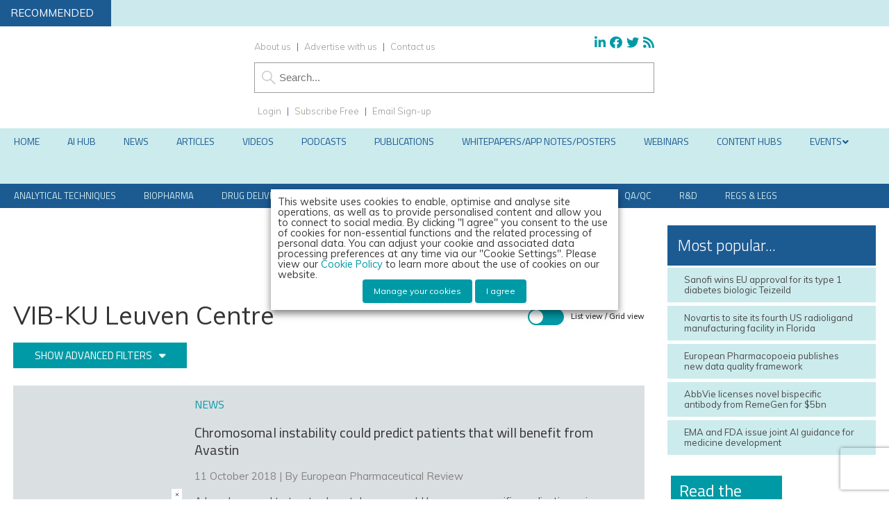

--- FILE ---
content_type: text/html; charset=utf-8
request_url: https://www.google.com/recaptcha/api2/anchor?ar=1&k=6LcNg4AUAAAAAICRM395SnX0ksnVGa2nEdZfnxOz&co=aHR0cHM6Ly93d3cuZXVyb3BlYW5waGFybWFjZXV0aWNhbHJldmlldy5jb206NDQz&hl=en&v=PoyoqOPhxBO7pBk68S4YbpHZ&size=invisible&anchor-ms=20000&execute-ms=30000&cb=kgdpgfkk30ml
body_size: 49896
content:
<!DOCTYPE HTML><html dir="ltr" lang="en"><head><meta http-equiv="Content-Type" content="text/html; charset=UTF-8">
<meta http-equiv="X-UA-Compatible" content="IE=edge">
<title>reCAPTCHA</title>
<style type="text/css">
/* cyrillic-ext */
@font-face {
  font-family: 'Roboto';
  font-style: normal;
  font-weight: 400;
  font-stretch: 100%;
  src: url(//fonts.gstatic.com/s/roboto/v48/KFO7CnqEu92Fr1ME7kSn66aGLdTylUAMa3GUBHMdazTgWw.woff2) format('woff2');
  unicode-range: U+0460-052F, U+1C80-1C8A, U+20B4, U+2DE0-2DFF, U+A640-A69F, U+FE2E-FE2F;
}
/* cyrillic */
@font-face {
  font-family: 'Roboto';
  font-style: normal;
  font-weight: 400;
  font-stretch: 100%;
  src: url(//fonts.gstatic.com/s/roboto/v48/KFO7CnqEu92Fr1ME7kSn66aGLdTylUAMa3iUBHMdazTgWw.woff2) format('woff2');
  unicode-range: U+0301, U+0400-045F, U+0490-0491, U+04B0-04B1, U+2116;
}
/* greek-ext */
@font-face {
  font-family: 'Roboto';
  font-style: normal;
  font-weight: 400;
  font-stretch: 100%;
  src: url(//fonts.gstatic.com/s/roboto/v48/KFO7CnqEu92Fr1ME7kSn66aGLdTylUAMa3CUBHMdazTgWw.woff2) format('woff2');
  unicode-range: U+1F00-1FFF;
}
/* greek */
@font-face {
  font-family: 'Roboto';
  font-style: normal;
  font-weight: 400;
  font-stretch: 100%;
  src: url(//fonts.gstatic.com/s/roboto/v48/KFO7CnqEu92Fr1ME7kSn66aGLdTylUAMa3-UBHMdazTgWw.woff2) format('woff2');
  unicode-range: U+0370-0377, U+037A-037F, U+0384-038A, U+038C, U+038E-03A1, U+03A3-03FF;
}
/* math */
@font-face {
  font-family: 'Roboto';
  font-style: normal;
  font-weight: 400;
  font-stretch: 100%;
  src: url(//fonts.gstatic.com/s/roboto/v48/KFO7CnqEu92Fr1ME7kSn66aGLdTylUAMawCUBHMdazTgWw.woff2) format('woff2');
  unicode-range: U+0302-0303, U+0305, U+0307-0308, U+0310, U+0312, U+0315, U+031A, U+0326-0327, U+032C, U+032F-0330, U+0332-0333, U+0338, U+033A, U+0346, U+034D, U+0391-03A1, U+03A3-03A9, U+03B1-03C9, U+03D1, U+03D5-03D6, U+03F0-03F1, U+03F4-03F5, U+2016-2017, U+2034-2038, U+203C, U+2040, U+2043, U+2047, U+2050, U+2057, U+205F, U+2070-2071, U+2074-208E, U+2090-209C, U+20D0-20DC, U+20E1, U+20E5-20EF, U+2100-2112, U+2114-2115, U+2117-2121, U+2123-214F, U+2190, U+2192, U+2194-21AE, U+21B0-21E5, U+21F1-21F2, U+21F4-2211, U+2213-2214, U+2216-22FF, U+2308-230B, U+2310, U+2319, U+231C-2321, U+2336-237A, U+237C, U+2395, U+239B-23B7, U+23D0, U+23DC-23E1, U+2474-2475, U+25AF, U+25B3, U+25B7, U+25BD, U+25C1, U+25CA, U+25CC, U+25FB, U+266D-266F, U+27C0-27FF, U+2900-2AFF, U+2B0E-2B11, U+2B30-2B4C, U+2BFE, U+3030, U+FF5B, U+FF5D, U+1D400-1D7FF, U+1EE00-1EEFF;
}
/* symbols */
@font-face {
  font-family: 'Roboto';
  font-style: normal;
  font-weight: 400;
  font-stretch: 100%;
  src: url(//fonts.gstatic.com/s/roboto/v48/KFO7CnqEu92Fr1ME7kSn66aGLdTylUAMaxKUBHMdazTgWw.woff2) format('woff2');
  unicode-range: U+0001-000C, U+000E-001F, U+007F-009F, U+20DD-20E0, U+20E2-20E4, U+2150-218F, U+2190, U+2192, U+2194-2199, U+21AF, U+21E6-21F0, U+21F3, U+2218-2219, U+2299, U+22C4-22C6, U+2300-243F, U+2440-244A, U+2460-24FF, U+25A0-27BF, U+2800-28FF, U+2921-2922, U+2981, U+29BF, U+29EB, U+2B00-2BFF, U+4DC0-4DFF, U+FFF9-FFFB, U+10140-1018E, U+10190-1019C, U+101A0, U+101D0-101FD, U+102E0-102FB, U+10E60-10E7E, U+1D2C0-1D2D3, U+1D2E0-1D37F, U+1F000-1F0FF, U+1F100-1F1AD, U+1F1E6-1F1FF, U+1F30D-1F30F, U+1F315, U+1F31C, U+1F31E, U+1F320-1F32C, U+1F336, U+1F378, U+1F37D, U+1F382, U+1F393-1F39F, U+1F3A7-1F3A8, U+1F3AC-1F3AF, U+1F3C2, U+1F3C4-1F3C6, U+1F3CA-1F3CE, U+1F3D4-1F3E0, U+1F3ED, U+1F3F1-1F3F3, U+1F3F5-1F3F7, U+1F408, U+1F415, U+1F41F, U+1F426, U+1F43F, U+1F441-1F442, U+1F444, U+1F446-1F449, U+1F44C-1F44E, U+1F453, U+1F46A, U+1F47D, U+1F4A3, U+1F4B0, U+1F4B3, U+1F4B9, U+1F4BB, U+1F4BF, U+1F4C8-1F4CB, U+1F4D6, U+1F4DA, U+1F4DF, U+1F4E3-1F4E6, U+1F4EA-1F4ED, U+1F4F7, U+1F4F9-1F4FB, U+1F4FD-1F4FE, U+1F503, U+1F507-1F50B, U+1F50D, U+1F512-1F513, U+1F53E-1F54A, U+1F54F-1F5FA, U+1F610, U+1F650-1F67F, U+1F687, U+1F68D, U+1F691, U+1F694, U+1F698, U+1F6AD, U+1F6B2, U+1F6B9-1F6BA, U+1F6BC, U+1F6C6-1F6CF, U+1F6D3-1F6D7, U+1F6E0-1F6EA, U+1F6F0-1F6F3, U+1F6F7-1F6FC, U+1F700-1F7FF, U+1F800-1F80B, U+1F810-1F847, U+1F850-1F859, U+1F860-1F887, U+1F890-1F8AD, U+1F8B0-1F8BB, U+1F8C0-1F8C1, U+1F900-1F90B, U+1F93B, U+1F946, U+1F984, U+1F996, U+1F9E9, U+1FA00-1FA6F, U+1FA70-1FA7C, U+1FA80-1FA89, U+1FA8F-1FAC6, U+1FACE-1FADC, U+1FADF-1FAE9, U+1FAF0-1FAF8, U+1FB00-1FBFF;
}
/* vietnamese */
@font-face {
  font-family: 'Roboto';
  font-style: normal;
  font-weight: 400;
  font-stretch: 100%;
  src: url(//fonts.gstatic.com/s/roboto/v48/KFO7CnqEu92Fr1ME7kSn66aGLdTylUAMa3OUBHMdazTgWw.woff2) format('woff2');
  unicode-range: U+0102-0103, U+0110-0111, U+0128-0129, U+0168-0169, U+01A0-01A1, U+01AF-01B0, U+0300-0301, U+0303-0304, U+0308-0309, U+0323, U+0329, U+1EA0-1EF9, U+20AB;
}
/* latin-ext */
@font-face {
  font-family: 'Roboto';
  font-style: normal;
  font-weight: 400;
  font-stretch: 100%;
  src: url(//fonts.gstatic.com/s/roboto/v48/KFO7CnqEu92Fr1ME7kSn66aGLdTylUAMa3KUBHMdazTgWw.woff2) format('woff2');
  unicode-range: U+0100-02BA, U+02BD-02C5, U+02C7-02CC, U+02CE-02D7, U+02DD-02FF, U+0304, U+0308, U+0329, U+1D00-1DBF, U+1E00-1E9F, U+1EF2-1EFF, U+2020, U+20A0-20AB, U+20AD-20C0, U+2113, U+2C60-2C7F, U+A720-A7FF;
}
/* latin */
@font-face {
  font-family: 'Roboto';
  font-style: normal;
  font-weight: 400;
  font-stretch: 100%;
  src: url(//fonts.gstatic.com/s/roboto/v48/KFO7CnqEu92Fr1ME7kSn66aGLdTylUAMa3yUBHMdazQ.woff2) format('woff2');
  unicode-range: U+0000-00FF, U+0131, U+0152-0153, U+02BB-02BC, U+02C6, U+02DA, U+02DC, U+0304, U+0308, U+0329, U+2000-206F, U+20AC, U+2122, U+2191, U+2193, U+2212, U+2215, U+FEFF, U+FFFD;
}
/* cyrillic-ext */
@font-face {
  font-family: 'Roboto';
  font-style: normal;
  font-weight: 500;
  font-stretch: 100%;
  src: url(//fonts.gstatic.com/s/roboto/v48/KFO7CnqEu92Fr1ME7kSn66aGLdTylUAMa3GUBHMdazTgWw.woff2) format('woff2');
  unicode-range: U+0460-052F, U+1C80-1C8A, U+20B4, U+2DE0-2DFF, U+A640-A69F, U+FE2E-FE2F;
}
/* cyrillic */
@font-face {
  font-family: 'Roboto';
  font-style: normal;
  font-weight: 500;
  font-stretch: 100%;
  src: url(//fonts.gstatic.com/s/roboto/v48/KFO7CnqEu92Fr1ME7kSn66aGLdTylUAMa3iUBHMdazTgWw.woff2) format('woff2');
  unicode-range: U+0301, U+0400-045F, U+0490-0491, U+04B0-04B1, U+2116;
}
/* greek-ext */
@font-face {
  font-family: 'Roboto';
  font-style: normal;
  font-weight: 500;
  font-stretch: 100%;
  src: url(//fonts.gstatic.com/s/roboto/v48/KFO7CnqEu92Fr1ME7kSn66aGLdTylUAMa3CUBHMdazTgWw.woff2) format('woff2');
  unicode-range: U+1F00-1FFF;
}
/* greek */
@font-face {
  font-family: 'Roboto';
  font-style: normal;
  font-weight: 500;
  font-stretch: 100%;
  src: url(//fonts.gstatic.com/s/roboto/v48/KFO7CnqEu92Fr1ME7kSn66aGLdTylUAMa3-UBHMdazTgWw.woff2) format('woff2');
  unicode-range: U+0370-0377, U+037A-037F, U+0384-038A, U+038C, U+038E-03A1, U+03A3-03FF;
}
/* math */
@font-face {
  font-family: 'Roboto';
  font-style: normal;
  font-weight: 500;
  font-stretch: 100%;
  src: url(//fonts.gstatic.com/s/roboto/v48/KFO7CnqEu92Fr1ME7kSn66aGLdTylUAMawCUBHMdazTgWw.woff2) format('woff2');
  unicode-range: U+0302-0303, U+0305, U+0307-0308, U+0310, U+0312, U+0315, U+031A, U+0326-0327, U+032C, U+032F-0330, U+0332-0333, U+0338, U+033A, U+0346, U+034D, U+0391-03A1, U+03A3-03A9, U+03B1-03C9, U+03D1, U+03D5-03D6, U+03F0-03F1, U+03F4-03F5, U+2016-2017, U+2034-2038, U+203C, U+2040, U+2043, U+2047, U+2050, U+2057, U+205F, U+2070-2071, U+2074-208E, U+2090-209C, U+20D0-20DC, U+20E1, U+20E5-20EF, U+2100-2112, U+2114-2115, U+2117-2121, U+2123-214F, U+2190, U+2192, U+2194-21AE, U+21B0-21E5, U+21F1-21F2, U+21F4-2211, U+2213-2214, U+2216-22FF, U+2308-230B, U+2310, U+2319, U+231C-2321, U+2336-237A, U+237C, U+2395, U+239B-23B7, U+23D0, U+23DC-23E1, U+2474-2475, U+25AF, U+25B3, U+25B7, U+25BD, U+25C1, U+25CA, U+25CC, U+25FB, U+266D-266F, U+27C0-27FF, U+2900-2AFF, U+2B0E-2B11, U+2B30-2B4C, U+2BFE, U+3030, U+FF5B, U+FF5D, U+1D400-1D7FF, U+1EE00-1EEFF;
}
/* symbols */
@font-face {
  font-family: 'Roboto';
  font-style: normal;
  font-weight: 500;
  font-stretch: 100%;
  src: url(//fonts.gstatic.com/s/roboto/v48/KFO7CnqEu92Fr1ME7kSn66aGLdTylUAMaxKUBHMdazTgWw.woff2) format('woff2');
  unicode-range: U+0001-000C, U+000E-001F, U+007F-009F, U+20DD-20E0, U+20E2-20E4, U+2150-218F, U+2190, U+2192, U+2194-2199, U+21AF, U+21E6-21F0, U+21F3, U+2218-2219, U+2299, U+22C4-22C6, U+2300-243F, U+2440-244A, U+2460-24FF, U+25A0-27BF, U+2800-28FF, U+2921-2922, U+2981, U+29BF, U+29EB, U+2B00-2BFF, U+4DC0-4DFF, U+FFF9-FFFB, U+10140-1018E, U+10190-1019C, U+101A0, U+101D0-101FD, U+102E0-102FB, U+10E60-10E7E, U+1D2C0-1D2D3, U+1D2E0-1D37F, U+1F000-1F0FF, U+1F100-1F1AD, U+1F1E6-1F1FF, U+1F30D-1F30F, U+1F315, U+1F31C, U+1F31E, U+1F320-1F32C, U+1F336, U+1F378, U+1F37D, U+1F382, U+1F393-1F39F, U+1F3A7-1F3A8, U+1F3AC-1F3AF, U+1F3C2, U+1F3C4-1F3C6, U+1F3CA-1F3CE, U+1F3D4-1F3E0, U+1F3ED, U+1F3F1-1F3F3, U+1F3F5-1F3F7, U+1F408, U+1F415, U+1F41F, U+1F426, U+1F43F, U+1F441-1F442, U+1F444, U+1F446-1F449, U+1F44C-1F44E, U+1F453, U+1F46A, U+1F47D, U+1F4A3, U+1F4B0, U+1F4B3, U+1F4B9, U+1F4BB, U+1F4BF, U+1F4C8-1F4CB, U+1F4D6, U+1F4DA, U+1F4DF, U+1F4E3-1F4E6, U+1F4EA-1F4ED, U+1F4F7, U+1F4F9-1F4FB, U+1F4FD-1F4FE, U+1F503, U+1F507-1F50B, U+1F50D, U+1F512-1F513, U+1F53E-1F54A, U+1F54F-1F5FA, U+1F610, U+1F650-1F67F, U+1F687, U+1F68D, U+1F691, U+1F694, U+1F698, U+1F6AD, U+1F6B2, U+1F6B9-1F6BA, U+1F6BC, U+1F6C6-1F6CF, U+1F6D3-1F6D7, U+1F6E0-1F6EA, U+1F6F0-1F6F3, U+1F6F7-1F6FC, U+1F700-1F7FF, U+1F800-1F80B, U+1F810-1F847, U+1F850-1F859, U+1F860-1F887, U+1F890-1F8AD, U+1F8B0-1F8BB, U+1F8C0-1F8C1, U+1F900-1F90B, U+1F93B, U+1F946, U+1F984, U+1F996, U+1F9E9, U+1FA00-1FA6F, U+1FA70-1FA7C, U+1FA80-1FA89, U+1FA8F-1FAC6, U+1FACE-1FADC, U+1FADF-1FAE9, U+1FAF0-1FAF8, U+1FB00-1FBFF;
}
/* vietnamese */
@font-face {
  font-family: 'Roboto';
  font-style: normal;
  font-weight: 500;
  font-stretch: 100%;
  src: url(//fonts.gstatic.com/s/roboto/v48/KFO7CnqEu92Fr1ME7kSn66aGLdTylUAMa3OUBHMdazTgWw.woff2) format('woff2');
  unicode-range: U+0102-0103, U+0110-0111, U+0128-0129, U+0168-0169, U+01A0-01A1, U+01AF-01B0, U+0300-0301, U+0303-0304, U+0308-0309, U+0323, U+0329, U+1EA0-1EF9, U+20AB;
}
/* latin-ext */
@font-face {
  font-family: 'Roboto';
  font-style: normal;
  font-weight: 500;
  font-stretch: 100%;
  src: url(//fonts.gstatic.com/s/roboto/v48/KFO7CnqEu92Fr1ME7kSn66aGLdTylUAMa3KUBHMdazTgWw.woff2) format('woff2');
  unicode-range: U+0100-02BA, U+02BD-02C5, U+02C7-02CC, U+02CE-02D7, U+02DD-02FF, U+0304, U+0308, U+0329, U+1D00-1DBF, U+1E00-1E9F, U+1EF2-1EFF, U+2020, U+20A0-20AB, U+20AD-20C0, U+2113, U+2C60-2C7F, U+A720-A7FF;
}
/* latin */
@font-face {
  font-family: 'Roboto';
  font-style: normal;
  font-weight: 500;
  font-stretch: 100%;
  src: url(//fonts.gstatic.com/s/roboto/v48/KFO7CnqEu92Fr1ME7kSn66aGLdTylUAMa3yUBHMdazQ.woff2) format('woff2');
  unicode-range: U+0000-00FF, U+0131, U+0152-0153, U+02BB-02BC, U+02C6, U+02DA, U+02DC, U+0304, U+0308, U+0329, U+2000-206F, U+20AC, U+2122, U+2191, U+2193, U+2212, U+2215, U+FEFF, U+FFFD;
}
/* cyrillic-ext */
@font-face {
  font-family: 'Roboto';
  font-style: normal;
  font-weight: 900;
  font-stretch: 100%;
  src: url(//fonts.gstatic.com/s/roboto/v48/KFO7CnqEu92Fr1ME7kSn66aGLdTylUAMa3GUBHMdazTgWw.woff2) format('woff2');
  unicode-range: U+0460-052F, U+1C80-1C8A, U+20B4, U+2DE0-2DFF, U+A640-A69F, U+FE2E-FE2F;
}
/* cyrillic */
@font-face {
  font-family: 'Roboto';
  font-style: normal;
  font-weight: 900;
  font-stretch: 100%;
  src: url(//fonts.gstatic.com/s/roboto/v48/KFO7CnqEu92Fr1ME7kSn66aGLdTylUAMa3iUBHMdazTgWw.woff2) format('woff2');
  unicode-range: U+0301, U+0400-045F, U+0490-0491, U+04B0-04B1, U+2116;
}
/* greek-ext */
@font-face {
  font-family: 'Roboto';
  font-style: normal;
  font-weight: 900;
  font-stretch: 100%;
  src: url(//fonts.gstatic.com/s/roboto/v48/KFO7CnqEu92Fr1ME7kSn66aGLdTylUAMa3CUBHMdazTgWw.woff2) format('woff2');
  unicode-range: U+1F00-1FFF;
}
/* greek */
@font-face {
  font-family: 'Roboto';
  font-style: normal;
  font-weight: 900;
  font-stretch: 100%;
  src: url(//fonts.gstatic.com/s/roboto/v48/KFO7CnqEu92Fr1ME7kSn66aGLdTylUAMa3-UBHMdazTgWw.woff2) format('woff2');
  unicode-range: U+0370-0377, U+037A-037F, U+0384-038A, U+038C, U+038E-03A1, U+03A3-03FF;
}
/* math */
@font-face {
  font-family: 'Roboto';
  font-style: normal;
  font-weight: 900;
  font-stretch: 100%;
  src: url(//fonts.gstatic.com/s/roboto/v48/KFO7CnqEu92Fr1ME7kSn66aGLdTylUAMawCUBHMdazTgWw.woff2) format('woff2');
  unicode-range: U+0302-0303, U+0305, U+0307-0308, U+0310, U+0312, U+0315, U+031A, U+0326-0327, U+032C, U+032F-0330, U+0332-0333, U+0338, U+033A, U+0346, U+034D, U+0391-03A1, U+03A3-03A9, U+03B1-03C9, U+03D1, U+03D5-03D6, U+03F0-03F1, U+03F4-03F5, U+2016-2017, U+2034-2038, U+203C, U+2040, U+2043, U+2047, U+2050, U+2057, U+205F, U+2070-2071, U+2074-208E, U+2090-209C, U+20D0-20DC, U+20E1, U+20E5-20EF, U+2100-2112, U+2114-2115, U+2117-2121, U+2123-214F, U+2190, U+2192, U+2194-21AE, U+21B0-21E5, U+21F1-21F2, U+21F4-2211, U+2213-2214, U+2216-22FF, U+2308-230B, U+2310, U+2319, U+231C-2321, U+2336-237A, U+237C, U+2395, U+239B-23B7, U+23D0, U+23DC-23E1, U+2474-2475, U+25AF, U+25B3, U+25B7, U+25BD, U+25C1, U+25CA, U+25CC, U+25FB, U+266D-266F, U+27C0-27FF, U+2900-2AFF, U+2B0E-2B11, U+2B30-2B4C, U+2BFE, U+3030, U+FF5B, U+FF5D, U+1D400-1D7FF, U+1EE00-1EEFF;
}
/* symbols */
@font-face {
  font-family: 'Roboto';
  font-style: normal;
  font-weight: 900;
  font-stretch: 100%;
  src: url(//fonts.gstatic.com/s/roboto/v48/KFO7CnqEu92Fr1ME7kSn66aGLdTylUAMaxKUBHMdazTgWw.woff2) format('woff2');
  unicode-range: U+0001-000C, U+000E-001F, U+007F-009F, U+20DD-20E0, U+20E2-20E4, U+2150-218F, U+2190, U+2192, U+2194-2199, U+21AF, U+21E6-21F0, U+21F3, U+2218-2219, U+2299, U+22C4-22C6, U+2300-243F, U+2440-244A, U+2460-24FF, U+25A0-27BF, U+2800-28FF, U+2921-2922, U+2981, U+29BF, U+29EB, U+2B00-2BFF, U+4DC0-4DFF, U+FFF9-FFFB, U+10140-1018E, U+10190-1019C, U+101A0, U+101D0-101FD, U+102E0-102FB, U+10E60-10E7E, U+1D2C0-1D2D3, U+1D2E0-1D37F, U+1F000-1F0FF, U+1F100-1F1AD, U+1F1E6-1F1FF, U+1F30D-1F30F, U+1F315, U+1F31C, U+1F31E, U+1F320-1F32C, U+1F336, U+1F378, U+1F37D, U+1F382, U+1F393-1F39F, U+1F3A7-1F3A8, U+1F3AC-1F3AF, U+1F3C2, U+1F3C4-1F3C6, U+1F3CA-1F3CE, U+1F3D4-1F3E0, U+1F3ED, U+1F3F1-1F3F3, U+1F3F5-1F3F7, U+1F408, U+1F415, U+1F41F, U+1F426, U+1F43F, U+1F441-1F442, U+1F444, U+1F446-1F449, U+1F44C-1F44E, U+1F453, U+1F46A, U+1F47D, U+1F4A3, U+1F4B0, U+1F4B3, U+1F4B9, U+1F4BB, U+1F4BF, U+1F4C8-1F4CB, U+1F4D6, U+1F4DA, U+1F4DF, U+1F4E3-1F4E6, U+1F4EA-1F4ED, U+1F4F7, U+1F4F9-1F4FB, U+1F4FD-1F4FE, U+1F503, U+1F507-1F50B, U+1F50D, U+1F512-1F513, U+1F53E-1F54A, U+1F54F-1F5FA, U+1F610, U+1F650-1F67F, U+1F687, U+1F68D, U+1F691, U+1F694, U+1F698, U+1F6AD, U+1F6B2, U+1F6B9-1F6BA, U+1F6BC, U+1F6C6-1F6CF, U+1F6D3-1F6D7, U+1F6E0-1F6EA, U+1F6F0-1F6F3, U+1F6F7-1F6FC, U+1F700-1F7FF, U+1F800-1F80B, U+1F810-1F847, U+1F850-1F859, U+1F860-1F887, U+1F890-1F8AD, U+1F8B0-1F8BB, U+1F8C0-1F8C1, U+1F900-1F90B, U+1F93B, U+1F946, U+1F984, U+1F996, U+1F9E9, U+1FA00-1FA6F, U+1FA70-1FA7C, U+1FA80-1FA89, U+1FA8F-1FAC6, U+1FACE-1FADC, U+1FADF-1FAE9, U+1FAF0-1FAF8, U+1FB00-1FBFF;
}
/* vietnamese */
@font-face {
  font-family: 'Roboto';
  font-style: normal;
  font-weight: 900;
  font-stretch: 100%;
  src: url(//fonts.gstatic.com/s/roboto/v48/KFO7CnqEu92Fr1ME7kSn66aGLdTylUAMa3OUBHMdazTgWw.woff2) format('woff2');
  unicode-range: U+0102-0103, U+0110-0111, U+0128-0129, U+0168-0169, U+01A0-01A1, U+01AF-01B0, U+0300-0301, U+0303-0304, U+0308-0309, U+0323, U+0329, U+1EA0-1EF9, U+20AB;
}
/* latin-ext */
@font-face {
  font-family: 'Roboto';
  font-style: normal;
  font-weight: 900;
  font-stretch: 100%;
  src: url(//fonts.gstatic.com/s/roboto/v48/KFO7CnqEu92Fr1ME7kSn66aGLdTylUAMa3KUBHMdazTgWw.woff2) format('woff2');
  unicode-range: U+0100-02BA, U+02BD-02C5, U+02C7-02CC, U+02CE-02D7, U+02DD-02FF, U+0304, U+0308, U+0329, U+1D00-1DBF, U+1E00-1E9F, U+1EF2-1EFF, U+2020, U+20A0-20AB, U+20AD-20C0, U+2113, U+2C60-2C7F, U+A720-A7FF;
}
/* latin */
@font-face {
  font-family: 'Roboto';
  font-style: normal;
  font-weight: 900;
  font-stretch: 100%;
  src: url(//fonts.gstatic.com/s/roboto/v48/KFO7CnqEu92Fr1ME7kSn66aGLdTylUAMa3yUBHMdazQ.woff2) format('woff2');
  unicode-range: U+0000-00FF, U+0131, U+0152-0153, U+02BB-02BC, U+02C6, U+02DA, U+02DC, U+0304, U+0308, U+0329, U+2000-206F, U+20AC, U+2122, U+2191, U+2193, U+2212, U+2215, U+FEFF, U+FFFD;
}

</style>
<link rel="stylesheet" type="text/css" href="https://www.gstatic.com/recaptcha/releases/PoyoqOPhxBO7pBk68S4YbpHZ/styles__ltr.css">
<script nonce="ovIDjreuZxa8Y-NORXglkw" type="text/javascript">window['__recaptcha_api'] = 'https://www.google.com/recaptcha/api2/';</script>
<script type="text/javascript" src="https://www.gstatic.com/recaptcha/releases/PoyoqOPhxBO7pBk68S4YbpHZ/recaptcha__en.js" nonce="ovIDjreuZxa8Y-NORXglkw">
      
    </script></head>
<body><div id="rc-anchor-alert" class="rc-anchor-alert"></div>
<input type="hidden" id="recaptcha-token" value="[base64]">
<script type="text/javascript" nonce="ovIDjreuZxa8Y-NORXglkw">
      recaptcha.anchor.Main.init("[\x22ainput\x22,[\x22bgdata\x22,\x22\x22,\[base64]/[base64]/[base64]/KE4oMTI0LHYsdi5HKSxMWihsLHYpKTpOKDEyNCx2LGwpLFYpLHYpLFQpKSxGKDE3MSx2KX0scjc9ZnVuY3Rpb24obCl7cmV0dXJuIGx9LEM9ZnVuY3Rpb24obCxWLHYpe04odixsLFYpLFZbYWtdPTI3OTZ9LG49ZnVuY3Rpb24obCxWKXtWLlg9KChWLlg/[base64]/[base64]/[base64]/[base64]/[base64]/[base64]/[base64]/[base64]/[base64]/[base64]/[base64]\\u003d\x22,\[base64]\\u003d\x22,\x22GsKQw7hTw4nCu8OAwq1DA8OzwqECC8K4wqrDicKow7bCpgxBwoDCpgs8G8KJIsKVWcKqw6lSwqwvw7hFVFfCm8OsE33CtMK4MF1+w6zDkjwkaDTCiMOvw44dwroPARR/eMOgwqjDmFLDusOcZsK9YsKGC8OAYm7CrMOfw6XDqSIEw4bDv8KJwr7DnSxTwoPCm8K/wrR+w4x7w63DhUcEK0vCh8OVSMO3w7xDw5HDpw3Csl88w6huw47CpwfDnCRzD8O4E1PDi8KODzjDuxgyKcK/wo3DgcKwZ8K2NFRKw75dKMK0w57ClcKJw6jCncKheiQjwrrCiRNuBcKgw6TChgkMBjHDiMKtwqoKw4PDpnB0CMKRwqzCuTXDok1QwozDvsOhw4DCscOgw7V+c8ODQkAaaMO/VVx0NANzw7fDgTttwoxzwptHw77DlRhHwqbCii44wqdbwp9xYCLDk8KhwoVuw6VeNTVew6BFw7XCnMKzARRWBlXDn0DCh8KrwoLDlykHw74Ew5fDpyfDgMKew57Cs2Bkw6huw58PQsKiwrXDvBHDmmM6RH1+wrHCnhDDgiXCoB1pwqHCsijCrUsBw6c/[base64]/Cs8KPw4DCjyLDsX5uUsO/[base64]/Ci2PDvMOlFVF5wq/CtUMAAsKjacO3wqjCtMOvw53DjHfCssK5dX4yw7vDvknCqm7DtGjDu8KZwqM1woTCocO5wr1ZWTZTCsOwTlcHwrbCgRF5TiFhSMOTc8Ouwp/DtAYtwpHDihJ6w6rDpcO3wptVwqDCtnTCi0vCpsK3QcKwEcOPw7oqwoZrwqXChMODe1BidyPChcKgw7RCw53CnxItw7FYCsKGwrDDu8KYAMK1wpnDt8K/w4M0w4ZqNGtbwpEVGzXCl1zDpsOHCF3CqXLDsxN5H8OtwqDDhHAPwoHCqcK+P197w4PDsMOOQMKxMyHDqRPCjB4/wqYKSRvCusOGw7U7fVbDhjLDmMOwHmrDlcKSMAV+K8K9GA9mworDscOybWMkw7x3Ygoaw70AFgDCg8K2w68DKMOzw67CucOsOCDCtsOOw4bDgDfCr8Ocw7M1w60gFWrDjcK7BMO+cR/Cg8K0IUTCusOzwqZHVkkUwrQNG2VcWsOBw7hcwqrCvcOkw4sqbQHCqks7wqRqw7kzw4kiw44xw6zDvMOqw6hST8K6IxbDtMKBwr5CwqzDqEnDqMO8w5I1O0Ziw6rDvsKkwoxtMht4w4/Co0HDo8OtasKMw47CvF1xwo97w48kwpPCvcKKw41qXwHDoRrDli3Co8OfSsKWwo07w6LDpcOOJCDCv0/CqGPCv3fCkMOBWsOHWsKxRWHDscKpw7LCocOITsKWw5DDk8OcesKOMsKzF8O8w5xrEsOdAsOMw4rCusKzwoEdwoZvwpoIw7gxw5DDicOaw4rCgMKfEBUYDDV6cGBfwq09w4nDrMOFw47Cgm/Cg8OQdwYowqBRB2Edw6loE3DDtjvChCAywr5nw70nwp5fw5s1wovDvTBQX8Odw7XDswpBwrDCvUDCiMKYJcK7w5XCk8KYwqfDlcKBw4XCpRDCiHwrw6zCv2cuCMOrw6MNwo7DpyrCn8KrR8Ksw6/DkcOkDMK3wpRzNQXCmsOHARwCOXV8TGhOEAPDscOwW2gnw6xAwqoDIRpkwrrCpsOJUUxlbMKIDx5DeScMfcOiYcKICMKTJ8Kgwrsew6l2wroQwqkfw4xQJjgyB3VWw6gMWj7Di8KQwrpAwo/[base64]/flPCmsKXwpPCqmFNGcKmw7hfwpjCpsKCd8KZJBPCsATCmSrDkEskHcKnWwTCtMK+wqdWwrAgf8K1wqDCrR/DosOBAWHCiVQXJMKbT8KyFmzCpR/[base64]/wqbDsMOGwp9gworCpifDrMObwogYLyUawpsLecKww5zCiUHDgGPCqjLCm8OIw4JWwr/DtcK4wrfCnh9jSMOewqvDtMKHwqoUFn7DpsOBwq83bMO/w4LClsO+wrrDq8KCw5jCnjfDo8Khw5FCw4BqwoE/DcOVCMKTwphILMKVw6LDicOtwq07FxMrVivDmWvChmfDoknCoFUpa8KgbsOUecK0fCpJw7tKJTHCoW/ChcOfHMKHw6zCiERBwqZDCMOeAMK+wrJMS8KfT8OxAC5lw71BOwRNVMOKw7nDuw/Csx18w5jDvcOBS8Oqw5TDui/Cj8O2WsOzCAVAOcKkcUl2wo01wpglw6hUw4ggw55WQsOXwqMjw5zDh8OTwrE2w7HCpGdZb8OgaMOHHMOPw7fDl2lxfMK6LsOfa3jCjQbDlVnDjwJeMHHCnwsZw63Du0zCrHg/XsKKw4zDt8O1w77CogdWCcO7Eys9w6RVwqjDhgzCs8Oxw5Q0w53DkMO0ecO4DMK5SMK/[base64]/[base64]/DkWPDlsKJNmHDmcKEw4NEQ8KSMSZgOhbDknA4wqxxITXDoBPDisOGw6B4wpx5w7NJNMOcwrlFMsO6wrhkamURw7bDsMK6BsOBbWQxwpc9GsKewqx8YiZYw5XCm8OPw5hrElfDn8O6RMOvwrHDn8OSw6PDkhvDtcKIEDrCqVXDmW/CnjZ4JMOywqjCt2DDoiQjalHDqR4KwpTDkcO5OwUyw7dGw4otwpjDisO/w4wtwrwHwobDjsKWA8OzUMK6JsKqwofCrcK0w6QNWsOoblZyw5zCm8K5S0cuB0E4YRVAwqLCqA0AAwsoZU7DvQjDviPCtVcRwozDhRcNw47DiwfChcObw5w2LQsxOsKFOgPDl8O2wpA+dDHDuW4yw5/Cl8K7Q8OpZjPDnQVPw6FDwoN9JMOnKsO8w53CvsOzwrhHGT56cADDjB/DqjbDqsO5wod5TcKgwqbDkHYxDmTDv0XDtcK9w7/[base64]/Ct8KDw6Mpw5ITw7DCiMO+wq1nQVgvScKow6c6A8O1woUfwr1UwoloDMK/[base64]/w4wdwq9PJC0CBcOYdsOAfyPDoMOOwpLCtmNbBsKcSVwMwrXDm8KxKcKSYsKvwq9LwoTDqDEfwqM5XVnDjGYGw6MLPmTCv8ORLitiTFvDqMOGbh/ChTfDgRt6eiJ4wqPDk0/DqEB+w7zDkD8mwrMDw6QFJcOvw5hvDkzDoMKIw6BwB18OH8Oyw7HDmmsFLhXCignCtMOuwr9owq7DoW7ClsO5d8Ovw7TClMK8w5cHw59gw53DqsO8wo9wwqVkwpDCosOvPsOGQ8OwVW8sdMOUw5/DrcKNLMKaw4fDkVTCtMKyZDjDtsOCGCFGwrNXbMOXZ8KMfsO2B8OIwq/DjTwewolZwrg7wpMRw73Cv8K3wpPDl2TDlkLDgHoPeMOHbMODwqxiw4HCmQnDu8O8W8Osw4cbTA46w4ktw6gIbcKIw6cfPw0aw4vCgxQ8acOdS2fCpwUxwp4AcSfDrcO6fcOkw73ClUQ7w7fCjcOJKw/DpFJMw5VAHMK4ecOBR1trJcKkw4fDs8O5FjlIRj0Uwo/CnwvCu0XDs8OwYz4mBsKHQcO3wpcZLsOBw4XCgwHDsCHCiRjCh29Cwr1EbEFYw6HCs8KXUB/[base64]/Dt8K/J8OldcOZfwVpw6nDsDTClVHCnXxxUcOuw65MchYUwp1JTSbCvS9OdcKLwqrCiB9vw4XCvzfCn8OkwpfDhzbDmMKqNMKRwrHCmwXDi8OewqzCkx/CpCV0w400w4I3Y1PCk8Ovwr7DvMOTXsONLiDCksOJbD01w58wcT/DlyfCsUcWNMOGMVTDoH7CrsKWw4PCvsOAZm4MwrPDs8KSw5gXw7lvw7DDpArCvsKtw4t+w4A5w69uwoAqP8KpNGvDucO/wonCpsOIJsKYw5/DqnAqVMOLcjXDj1N6f8KpDcO9wrxwW2hJwqcwwp/DlcOKZH/CtsK6HMOgDsOow6zCmGhTZcKywqpAO1/ChRHCqhLDicK7woIJN0rChMO9woLDsCoWZMOTw7TDkMK7f23DlsOswpE6AjNew6UPw5/[base64]/[base64]/XXR/KMKgIQTCiMKKaMOwAkhTXzPDplpHwqHDrXNBCsKhw41gwqJjw6Q2wqtqZENEIcKnSMOrw6ggwrs5w57Cr8KlDMKxwohEDjAKFcOcwr9ZVT8SU0M/[base64]/wr3CiC1nw4nCnMK+w4hDwr7DmjVAwr3DucKOw690wpsdC8OKQMOTw5XDk2hCbxYlwrjDksKzwrjConPDtwrDvzrCmSbCnCjDnAo1wrwMBSbCu8KHwp/CqMKkwoA/LzfCgsOHw7TDt09BL8Kxw4LCsRxowrxrWnYHwqgfC2rDqVY1w74sLUl9wp7Ck10ywrRcGMK/bUTDrH7CkcKPw7TDmMKbRsK0wpshwqbCrsKVwrElccOzwr7CpsKyNcK0QzHDu8OkJz3DtWZvYMKNwrTCl8OgEsKVccKcwpfDnnHDvRLCtUfDozvDhsOpDh8mw7BHw6jDjMKyGXHDjDvCsQ41w7nCmMK7HsK/wpc+w5N8wqTCm8O/SsO2Fx/[base64]/Dn25Rw4ljMMO6w78Tw7AUTMOsQx7Dr8Kzb8KYw7HDisKOQgU6FcK7woLDrEZewqjCuUnCocOiHMKASS/DoiLCpgDDqsO7dWXDoDRowpZDIRlkesOGwrhUJcK0wqLDozbChy7DqMKjw5DCpQVVw7LCvBoiB8KCwpDDuA/Dnit9w4DDjG9pwqLDhMKaVcO3dcK3w6PDnUM9VW7DvF51wrptWSHDgxMKwovCq8KKWkkLwox+wrIgwoUXw40wM8OyRcO7wqp2wo00QizDtGQ5P8ONwpXCqy1awqNvwrrDlsOfXsO4L8OnWVkMwrtnwojDmMOJbsOHemtpLcO/HT/CvVbDt3rDm8Kpb8Ofw7M0P8OTw7PCjkUdwoXCu8O6bMO/wpLCkCPDsXMFwosMw5pkwp1mwoofw7lDT8K0T8KIwqHDhMOiBsKFMj3CgisbW8Kpwo3DkMO5w5hCE8OdW8OswrbDvsOfX0dEwpTCvQ/DmcO5DMKswpPCrQTCl2xuXcO4ThJzGcKew5xaw7oZworClsOLKw9bw6jDmxnCosK+WAFQw4PCvD3Ci8OQwpzDtEPChxweUk/DhywXDcKxwrnClh3DtcOEDSjCskNsK1BVd8KgRXrCtcO6woljwqslw6daCsKPwpPDksODwpLDn2nCn3YfJ8K1H8OLD13Cs8OPQgg0N8OqTX4MFjzDpcKOwoHDv2/CjcOWw6QowoM9w6Elw5U9EXrDnMOHYcKaC8KmC8KvXcKFw6Mgw5MAVD0YfE83w5jDlHLDsDlGwr/Cj8KrXzMvZirDm8KMQCpUasOgHRHCkMOePCocw6VZwqPCh8KZfG3Chm/DlMKMwo7Dn8KBfQ7DnE3DlUXDhcO/IFjCiTlDfkvDqxwQw5rDoMOxdjvDnhYNw7XCtMKAw4rCrcK1eXFIdCc+HMKnwpciP8O4MWt7w4QJw6/CpxLDvsO/w5kET2Jkwooiw48Yw6TClg/DrMO8w4wCw6ofw7LDpjFVYUzChgTCvW4mCikgDMKbwo5RF8KLwpXCk8K9NcO3wqXCjMO/[base64]/CtmYWRSAIWcOdw7/CvMOqTMKRP8OFMMOYJD4jVSxIw4LCucKzOFJLwo/DpgDCncK9w4XDtk3Do0oHw78awrI5FsOywpDCgi10w5fDtDXDgcKYLMO3wqkRFsKbCS5BAcO9w7w5wr7CmgnDvsOkwoDDicOCwrpAw7fCuFnCrcOnDcKhwpfCqMOOwofDsTDDuWQ6URDCm3YNw6RKw5fCnR/[base64]/w4JjGMOjw5JdwrVXcy8Fw54gwpvDg8OgHcKBw6TDvAXDsEU/RG/[base64]/CtsOxw5vCgnbDlMKAw6vCjcOJwoU5dsOPUsKiZsO5Q8KNwr8zb8OZdgVCwoXDnx8xw6Fqw7jDjzrDpsOIRMOyOjPDt8KLw7jDkFRQwr47bxh/w4wEWsKlP8OBw797IBlNwpxGPgjChkx+TcOSUREQTcK/[base64]/w6rCkcKBwpJOa8Kow7cLIggGYAvCkcKTwqRHw7AxLsKWw4YVBWkAIxvDhUhxwpLCtMOHw4HDgUlfw7AySC/[base64]/CgzBSHW1jZiYTC8OrwpVpw6EKwoPDssOXOsKDCMO1w53Ci8OpSkrDksKnw4LDlh4IwqtEw4TCmcKVHMKvNsOaHRRKw7t1WcOFE3M/wpzDnQDDk3ZGw6lCdgfDtsK/[base64]/DpcOFwovCoVfCl1LDlwxpw5vDs3TCncOywrvDjSDDv8KQwrFjw5Msw4g7w6w2FyXClxfDpmE6w5HCmjhtBcObwos9wphnLsKrw4DCksKMCsKywrjDtD3CpCfDmArDpMKmbxl5wr5saV1dwrbDmk9CKCvCpsKtKcKlA1PDhMOmQcOceMKYdwbDnj/[base64]/DnizCiBvDqsK7YhoWw63DhiBaw4fCucOtIBHDn8OiWMKzwoJpf8Kuw4R7MDjDgFHDkWDDqHpbwq9RwqMiQsOrw6lMwohTAUZow6/CtGrDil8Mwr9vQBfDhsK0aAJawrsCC8KJEcOawonDp8KKZkNjw4cUwqI7D8Oiw40xBMKaw4RMN8K2wpJeOMO5woMlIMKaCsOaD8K4G8OLf8OnPzLDp8K9w6BSwozDpTzCkT3CvMKJwqcsVnEHFl/CrMOqwoHDpwLCksK/PMKeG3QnSsKdwq5jH8Olwoo/QsOqwr5KVcOaasKqw4kNE8K/LMOCwobCqklYw60ASEfDuULClMKAwqnCkmgDXxfDv8O/wqUCw4rCmsO1w4DDpXfCkjgzBV49AMOBwq9IaMObw5bCl8KHYMKCIsKmwrV/wrzDjlzCrcKEd3sdMAnDrcKNUMOtwoLDhsKhVCTCjB3DgmRtw43ChsOow7xXwr3CkmXDiHzDgy1YSns/O8K1SsOTYsKtw6ImwoMsBC3DuEIYw61RCXvDhsONwqtFcMKHwqkGJ29RwoRzw74bTsOIODvCm3dpQsKUHx4GN8K5wrpWwobDicOYaXPDuSDDlE/Ct8K8DC3CvMOcw53CpXHCrMOlwrPDsTVywp/[base64]/w6M+w4zDpBjCmm4IwrEzYB/Dl8KwYEDDv8KwbDDCsMOKdcKFXwjDrMKMw5nCgkkVBsOWw6/DsCoZw5cKwqbDowMVwoAxbwF2LsK6wrFVwoMiwqgRVHlhw4oYwqFvSk0JK8Obw4rDm1FBw5gfRBgOdC/DosK2w7VbZcOcGsOyLsOCPcKdwq/CiQcMw5bCgMK3ZcK2w4d2J8O/eSFUVW1LwplrwrxCA8OlNHrDvgIMIsOAwrHDkMK9w48gGjTDoMO/UVQXKMK8wqLCv8KFw4PChMOswpfDpcKbw5nCi1dhQcOvwpFxVX8Ww67DoCHDu8OVw7XCrcOmbMOWwp7Dr8K7wo3CrV1iwr0aLMOKwq1ewoR7w7TDisKhCmfCh3nCjQpxw4cRK8Ogw4jDh8KQbMO1wo/CrcKfw7VUFwTDk8KEwrnCncO/WHPDjXNywo7DoAMEw7/CvnTCpHdxZR5feMORGHs7XkDDgTvCrcO0woDCisODF2nCtknCmDE3TCTCoMO5w5tiw6F0wp53wqB0TQTCqEfDlcOCd8OjIsK/SS44w53CjkcMw4/[base64]/w7fCnk3DuyUDw43ChMOUJQLCo8OSNcKCwrFTOsO7wrFowpVHw4LCqsKEwqg0Q1DDhMOHCnACwqzCsAxZMMOMFzXDgk4zeU/Du8KANEHCp8Ocwp5swq/CucKycMOtZX7DlcOOJywuE3UkcsKOF0YPw5leBMORw5TClBJEAnHCvynCrxMUf8O1wrxYJHdKaSHDlsOqw6tLKsOxXMO+Tkd6wowMwpvCoRzCmMKsw5PCgMKRw7fDlRYkw6nCsRZuw57DqcKlfMOXw6DCtcKCJVfDiMKDU8KVIcKNw4ohLcOHQHvDgsKwIwfDh8O+wo/DmMO1EsKkw4rDp1vCg8OZdMKHwrohLQvDgMOoEMOFwqhdwq8/[base64]/DscOdwqTDrFZICMOIwpTDtMOAw7w7DRhedsOPw6/DvzZRw5pdw5DDtxp5woLDkUzChsKrw7XDs8OwwoPCi8KpZsOQZ8KHf8OYw7R5woZqw6BSw5LCjcOBw6cyZMKyeUnDoD3CkjbCqcKuwpnCr1/ChsKDTTVYWi/CkyHDrMOBWMKdTTnDpsK1CUF2R8O2VwXCs8KZbsKAw6BgUXhZw5XDqMKpw7nDlho3wpjDgsOJO8KHCcOPchnDukdHXSrDgETCsifDuy4Ow69WYsOGw7FsUsOVdcKFWcOlwqoRexbDm8KiwpNQKsOuw5gewq/[base64]/DhsKwwp1yw4IHY8Oxwq5Sw6DCpGAbF8KTw73DjSZ/wrbCgsOTRgdcw6hlwr/[base64]/DiMOAwqAiw5jDoQhdwp1QwpvDvlsqw4/Cpnhfwq7DtMOCJzx5E8KRw48zaEvDrEfDvsK6wr4gwrfCiVjDtcKaw7MJYR4kwpgHw4bCnsK0XMKgwq/DkMKjw70Uw6HChMKewpVKMcK/wpQ6w5bChSUjHQs6w7HDkDwJwqrClMKfDMOswpYAJMO6d8O8wrAFwqTDnsOMw73DiBLDpRjDqG7DuiPCnMOjcW3DtMOiw7VMfV3DqAnCgEDDrzXDkVJewonDpcKmHmZFwr88w5PCksOGwpkUUMKBb8K+wpkew5p3BcOnw5vCn8KpwoN5U8KoZBDCsGzDhsKIYw/[base64]/[base64]/PjTCsMKNTQgIO1tuw7Newo7CvGTDgVZfwr8ebcORW8OPwrxOScKAJlgCwqPCusKodsOdwo/CuX5WP8Kuw63DgMOeQDDDosOSU8OOwrjDs8KPOcKeesORwoPCgVkRw6QmwpvDmGd/DcKXYyhKw5LDqTbChcOPIsOOGcOhw43ChcOtYcKBwp7DqMOqwqRMfm8rwo3Cl8K1w7YVe8OiccKlwrlGYMKdwpN/w4jCm8OWX8O9w7TDgsK9LS7DvjLCpsKWw5jCk8O2WwpaacOQSMOnw7UBwqwFVkUyUyd5wpPCiE/CiMKGfgvDrFrCmklsQXXDvB0zLsK0WcOxG0vCtlPDpMKGwqVgwr0INxHCuMK0w4FHA2PCljHDt3pbKcOww4bDq05kw7zCocOgPVxzw6/ChMO5RmnCvjESw6cBKMKVfsKYwpHDun/DusOxwobCtcOiw6FXUsORw4nCrjcdw6/DtsOzegHCnBA6PiPDiF/Dq8Onw4RrNGbDsW7Dt8OmwoEbwpjDim/DjT8hwrTCpSPCgsOpJVo6OjvCgB/Dt8OlwrzDqcKRfWnCtVvDr8OKacOmw63Csh9ow48/[base64]/Dn8KeSgZMCcOhVcOjDU3CkcO+wr9qC8OeRTsUw7zDvcOpU8OFwoHCkkPDsG0QaBY/[base64]/DkcO+dMK9McOdwpjCqMO8cSLCgGVAw5TDhMOfwpjCg8OERSHDq3TCjcOFwoA1dQXDk8Orw7fCgsK6HMKnw7MaPiPCi3xJCjXDh8O7ERLDpmXDkwR/wo1yWBnCgGQyw4DDjgokwqbCvMO+w5nChjbDjcKTw69uw4bDlcOnw6Ymw4wIwrLChQ/[base64]/wr3CocOFADbCosKhw5PDniMTwrbCtULCjMOkVcK9w6HCqcKmV2zDt3nChMOhK8KYw7nCjlxUw4TCo8O2w4N9K8KZP2LDqcKia0Qow4jCvj4bT8KOwplwWMKYw4BIwoknw4A/[base64]/DtDDDu3kBwrtJMMOFw7TCnsKbGwETw4LCtXjCsxNnw44Yw5zCtEU9YAAswr/CnsKvM8KJDCTCvXnDnsK6wq/DpWFHecK9W3DDgC7CrsOrw6JCaSvCv8K3KQIKLwjDmcOmwqg1w43DhsOPw4HCn8OVwpPCggPCm28zIGVpw5TCpMO1D2rCnMOiw5Qnw4TDn8OJwq/[base64]/[base64]/TRcGHsO0w6nCs8KowoVtEVXDg8O0w5vCkUvDoznDlHMUOMO8S8O3w4rCmsKWwpvDugPDjMKaT8K8JBjDs8KkwqcKSnrDvkPDjcK1SlZtw7pXwrpnw7MXw4bCg8OYRsO6w4XDnMO7DxwbwqF/w6E6SsOaI1dGw410wrnCvcKTXEJBcsOowrPChsKawqbDmzJ6H8OmUsKQADAZSyHCpHsYw6/[base64]/CmQHCn8OkagXChcKYwqbCt8OxUcKBesOvNMKHTwfDk8KDSw4Gw7dYNMOvw6EDwoXDkcKYNA1Dwq05W8O7XcKFFDTDrUjDrMKzD8KCTcOXdsKmTVluwrQtwokHw4xeOMOtw6rCsl/DtsOvw4XDlcKWwqjCkMKew4HCtMOmwrXDpB5zdl9Xa8Kswr4tfWrCqSLDpTDCs8KnEcK6w4E6f8KJIsKzV8KMTDZyJ8O0LFMmMQnDhhbDmAI2HcOLw6XCq8Opw7gRTGnDtFhhwozDuxLCmG4JwqHDn8K0SDTDnH3CtcOyME/CgVrCm8OUHcOrbcKxw5XDgcK+wpsow7bCrcOwaQnCthjCrXvCjglNw4LDgmYnZV4uI8OtScK3w7/DvMKkEMOmwrMWNsOawobDmcKuw6fDt8K9woXCgDXCnRjClERnInDDoTfChizDucOhM8KMWkwHBULCh8OaGUXDqcKkw53DrMO5DRAewpXDrDbDi8KMw7FLw5oZTMK/BMK6SMKSEy7CmG3Ct8OtNmJPw7RRwotXwpnDqnkSTG4BN8Obw697ZA/[base64]/DnXkvw4JlWsKcXnrDjRsfWFELXsKSwpvClgk0w4LDoMOjw7fDjVpaIn41w6LCsBzDnFt9IQpYH8KawogGfMOTw6XDmB0XNsOJwr3CiMKibsOhHcOiwq5/RMOkKxcybcOMw7XCgMKKwrdWw4gRRHjDoSjDvsOTw6LDhsOXFjJwV2UYM2vDgULCjDTCjytbwovDlELCti7Ch8Kbw5UfwpQuD31JAMKIwq7DkR04wp7CggtBwrfCjUIHw5gOw6Jew6oMwpLCo8OHBsOGwqxfe1Ixw4/[base64]/Ch8KrGDJ9wrHDgxHCr3zDtzZudMKbXsO7JEHDmcKnwq3DuMKULifCt1AZCsOjFMONwo9cw7LCpMOSKMKkwrTCkzXCngrCmncHW8KvSAsOw7TChkZqQMOgw7zCqW3Dqi40woN2wr8XUE7CtGzDh0jDhivDvUfDkxHCgMO3woI/w4Nyw7/DnUVqwq0AwrvCnjvCi8Knw5XDhMONRMO3w6dFKxlUwpLCvcOww6cbw6rDrsK5PyLDjzTDjXXDnMKkRMODw5FbwqxUwqJrwpkEw5o1wqLDmMKob8Ocwr/DhcKca8K7TsKdHcKzJ8Ofw4TCp1wVw6owwrIswqPDgWbDh23CpAjDmkfDlBvCiBpbYE4pwrjCpR3DuMKAEBY+CBjDl8KKaQ/DjTXDtD7CusKlw4rDm8K3DFrDlx0OwrQkwrxhwqF/wr5jHMKQKGFyXVnCqMKowrRhw4hoIcOxwoZ/wqfDlEXCkcKgZ8Kiwr/DgsKWPcK8w4nCjMOSaMKLYMKEw5PCg8OawpEawoQfwpXCoS4fw5bColfDi8KBw6cLw7zCgsONDlTCiMOuSgvCnH/DuMKTLCnDk8Olw7fDqEpqwotLw6BUHMKuD3N3OzZew5V4wr3DkCcnU8OTNMK/asOvw4PCm8KKDyzCqMOnKcKMGcK2wqQWw6Rqw63Cm8Ozw7YVwq7DmsKIwrkLwr3Drg3CkigYwr0awrxEw6fDiHEHTcOOw5rCrsOgY1gRcMKsw7Rhw5bClEsjwqbDvsOBwqDCvMKbwpzCp8KTNMO/wqBIwpx+w75YwqzCvWscwojCsFnDlVbDoz1vR8Okw4xNw74FI8O4wqzDgcOGSBnCmXwoeVjDr8OTa8KIw4XDnATCgSI2WcKRw51bw5xsaSQJw5rDpcK6QcOeD8K3wqhfw6rDlEvDrsO9LXLCvV/[base64]/[base64]/DvMKCRCrCqcKINCPCpi8wW8OPw7PDgsKPw5MsGElOWU7CqcKZwrtmXcOkKW7DpsK6XlHCrsOow51QScKeG8KdfsKAfcK8wqpYwr7DoAAZw7lww7TDgh59wqzCtlcwwqTDtUlDBsOOwoZpw5zDlVrCsn8Kw77Cp8Olw6nCvcKgw5xbPV1XQ1/CghJSE8KVXXjDmsK/[base64]/[base64]/[base64]/CpBXDpgvCgU4EwqzCq8KNesK4EcK8Nm8jwpEOwoQlRj/DrTFYw4PCjm3Cv2dwwoTDrVjDv1R0wrjDoXZbw7NMw5LDgCDDr2ctw6bCsFxBKH5tW1TDpQUFMcK5D1/DvcK9TsOowoAlNsKKworCjcKBw6DCsT3Cu1wFFC0SFFcgw5/[base64]/[base64]/Cs8Kfw4rCgUZAYSjDn0UtMsKbKRRbckTDrEbDojEHwoU/wpU3OMK9wqBJwpopwptbXMO7eH41PS/CsVXCrTcTbyE8RSrDq8Kvwog3w6XDocO1w79AwoHCpcKRDSF5wpvCuwnDtGlrf8Oke8KJwp/CpsKVwqLCrMONclzDmcOlcnfDpB1SQ0BWwoVNwowSw43CjcKIwpHCn8K2w5YkQB3CrncFw5XDtcKmbxs1w55Lw7sAw7PDi8KUw4LDi8OcWzJHw6M5woZ4Rw/DusKqwrMBw7t9wpN4NhrCtcKkdnQ9BinCvsKaE8Oiwo3Dv8ObbcKjw6kmOsO8wocTwrPDs8KAVmBHwqwsw4MnwrQaw73DsMKQesKQwrVWeCXCq2spw64bVjEZwq0Bw5DDhsOFwoTDrsKww6Ipwp59NH3DvMKKwq/DkE/[base64]/Cvh3DpUYgwqDDmcKULMOHwrQrWkR4wrnCmMKnD1PCkjNDwqciwrRMLsODJ3x1fcOpFkPDjEdwwqw7w5DDvsOvfcOCGsOlwphsw5PCjMKcZ8OscMKLSMKrFl4jw4zCi8Kpdg7CnU3Cv8KPZ1NZfRkaBSLCmcO2J8Ojw7tUFMK1w6ZuBlrCnn/CrDTCqyPCscOxfCnCocKZH8K4wrx5HsKBfSDCiMKNazk5ScO/CzJNwpdgcsKNIi3DssObw7fCkCdWBcOMcy9mwpNLw7DCjcOeDcKXUMKRw4B/wpzDqMKxw5PDtWM1IsO3w6Bmw6PDqxsIwpPDknjCnsKBwpw2wrvDhAfCoDtuwoV/CsKzwq3ChwnDlMO5wrLDjcOfw50rJ8O4wpEXRMKzcsKDaMKOw77DhSw7wrZ1V0AlOkc6ThbCg8KxKVjDs8O1fcK2w5HCgh/DtsOvcRIhPsOnQR4hQ8ObbyrDlRxbbcK4w53ChsKyM0vCt0HDlcOxwrvCqcKvV8K9w47CpyHCvMKEw61gw4ELEgDDoiIbwrpzwrBAIXN/wrrClcKbCMOhUXLDuHEvwpjCtsOrwoHDgG1MwrTDkcK9W8ONUFADMCnDgVIkWMKEwrrDlV80MmZ+ZgPCkGrDlzoMwrY+YEHCth7DhDFCYcOiwqLCumvDscKdcVZ6wrh+YToZw6DCisOBwr0rwpVXwqBywqDDjE0YeV7CkHsRRMK7IsKXwqTDiyzChC/ChSAmUcKowoZsCzPDicOdwpzCngjCusOew5PCimJzGj3DoRLDmsKKwrp1w5XCti9hwqjDgXImw4LDpmcxLMKCG8KkP8K7woFVw6rCo8OsMXjDqSHDkynCsVHDslvChV/[base64]/[base64]/Dv8K2dMKKwoV3wp/DrsKww5zDq8Kwa8Odwr/DjRo7wogaAwUzw6dxU8OcXWVLwqY+w77CqEczwqfCpcKkHHU7WgTDkwnCiMOQw5fCmcKcwrZTIFNCwojDm3/CgMKKBHZ8wprCv8K2w7wREmwXw6DDnlPCjcKJw4x1TsKuRMK9wo7DtVLDnMODwoUawr07HcO8w6Q+SsKbw7XCmcK5wqvClkrDh8KQwqYTwrcOwqsyfcOew7Z+wq3DiRt5GB/DrcOQw4c6eDoYw7vDjRPCg8KBw7gaw6TDjRfChRx+YVjDl0vDnHwoPm7DqizCjMK9wq7CjMKsw68nH8OiCMOKw6TDqAzCgn7ClRXDjDnDpWrCtcO0w7Zgwo1jw7Fzbj/Cv8OJwpzDo8O5wrvCtHnDj8Kzw4ZWJwYcwoNjw6s9SCXCosOHw616w4NWGi7Dh8KdfMKVTFR5wqB5NxLCgMKiwoXDocKdT0nChBvCiMOTeMKbB8KOw4/CisKPPx9pwoXDusOIBcKzKmjDgz7DocKMw7sHFH7CnQjCrMO3w53DhEo+S8OGw4MHwrkOwpANYj93JAw2w6LDt10oPMKUwrJhw5xgwrrClsK0w5HDrlkowpcXwrguc2pTwp5HwpcYwqPCtQwVwqrDsMK4w4p+bcKXXMOiwpQcwpjCjB/[base64]/QXgcw73DtiFzwprDhcKGw7bCnMORJ1TCugjCtxbDl05lPsOVBUovw6jCsMOJCcKfNWUKDcKBw7wXw4zDp8OMccKiWVHDmB/[base64]/[base64]/Ck8OLw5RXw57DuMOOw6nDmcO+SyvDl8KsG8OPIMKZI37DmybDqcOlw53Cs8O+w6hSwq7Dp8O/[base64]/CmwPDo8KlBcO+wrs1d2LCpSPDqw3CrBHDqX0awqRMwodLwoDCphjDuAHCpMOSa3zCpl/[base64]/w4sbwrDDpcOpwodcwrgdwrTDiXIKPD7DosKLRsKiw4RDbcOAVcKuPgrDhcOqNVAgwpzCmcO3Z8KhTlPDgQnCtcK/RcKhLMOFbsKxwqMAw7vClBNvw785c8OMw5LDmMO6Vwkyw4jCssOrasKYbE4/w4ZRd8OBwrIsD8KwdsOkw6Yfw4LCgGAYPsKtGsO5L1XCkcKPaMKSw4jDsVMzGyxPIG51GwkJwrnDjngueMKVw4TDlMOUw6jDncOzf8Ouwq/DtcOxw5LDnT99T8OVQirDrMOLw7cgw6PDuMOsEcOCRRHDmwPCtnJvw6/[base64]/Do8O9Z17DksK9NBnCk28RwqcrdMOwfWJqwqUow5MXw63DlhvDmlZVwqbDpcOvw4hIdMKbworCnMK7w6XCpHvCo3pMQwTCjcOeSj9rwpN/wpl8w7PDhwcACMKHQCcXa1PDu8OWworDmTYTwqszcF0yEWdDw59UUSo3w7dYw5UieQUewrLDncKgw5fCu8KZwpc0EMOFwo3CocK0MTDDpV/CvcOqFcO8dMOXw4rDtsKmWxl8bUnDiXEuCsOodMKdc1MLeUMrwplwwojCmMK6YhgwJ8KbwqnDjcOLKMOnwrrDo8KDHBvDtUdhw6s8AU9Jw41ww7vCv8K4AcKgVBYQdMOJwroUOF95Xj/Dh8OKw4o4w7bDoj7CnTNJe1VuwqZ9w7PDtcOiwqhuwrvCsUvDs8KkbMOewqnDs8OUBgXCpT7Do8O3wrQLRyUiw68nwotgw4fDiVDDiw05D8OSVStVwo3CrzLCnMOkO8O7UcKqOMKyw4XDlcKtw7B/FwZww5TDqMOfw6rDksKjw6kvZ8KySMORw61YwrLDn37Do8K8w4DCh37Dn3VjLivDt8OPw5gBw43CnnbDl8OnJMK5P8KAw7jDt8OOw517wofClxnDq8KFw6bCsX7DgcOQKcOgNsOdbA/Dt8KxasKuIWNXwrdgw5rDn0jDtsODw61NwrdSUXVsw67DpcO2w4LDj8O5woDCjsK0w608wqNAPsKLa8OQw7LCqMOmw6jDlcKVwrpXw73DgwwKZ3YLTcOow6E8w4XCk2vDtC7DucOAwozDgwjCpcOhwrFQw5/CmkHDmicJw5QDGMK5V8KiZQ3DgMKiwrg2A8KqDEoKR8OGwp9kw7bDilLDg8OPw615F14lw6cFRXcUwrxUZcO6E2zDgcKdWGzCg8K2HsKxMEbCoQDCq8Ozw7/CjcKaUDt1w4l9wrRqPF1tNcObFsK3wqzChMO8G0DDusO2wp8awqkmw45qwr3CtsKwY8OXw6TDoGHDh3DCiMK+PcKrDDcNw43DnMK/wo3Cg09kw6TClcKkw6osJsO1MMOdGcOySCJnUMOpw6XCjXAjYsKdaHU6eyfCjHDDhsK6N3dLw4HDg2I+wppAOgvDmwB1w5PDgRHCrBIQTFlAw5jCo1hcbsKswqAGwr7CuyUjw4HDmQh8RMOVWcOVO8KtEsOBR0TDomtnw7bCgybDqDpoAcK/[base64]/Co8OcFMK9MMOQVMKKwrTDiMKieBZyw4vDjMOhB1HCm8OJGMKnfcOuwrZ4w5hicMKJw4XDrMOuYMOFEi3ChhnCq8OswqoQwqRfw5kqwpvCtkLDulrCgiHCmx3DgsOXTMKNwpbCtsOMw7zCgMKCw5XDj395I8KiWm/Crhs0w5jCkV5Uw7hHNlfCogzCgl/Cj8O4VsOYIMOVWMOhSxpaOGo5wpo5CcK7w4vDvH8iw7c5w5DCi8KoRMOGw71xw5vCgAvCvhtADwTDkRbCoC87wqpvw7B2F33CpsKgwovChsKcw6Ytw5DDlcOuw6BawpUeVMOgBcOXO8KFN8OVw43Cp8OOw5XDp8K/[base64]/w7Qea8O1worCq8KHw7nCosOww7DCl8ObJsOowrsYwpDCsUbDr8OcacOafcODUR7DtWBjw4IyUcOswq/Dlkt+woM2Y8KwXzLDqcK2w5tjwqzDn2ZAw7rDp0ZEw4TDvGI9wocgw4V/[base64]/DkGpLPiBmw5/DolDCoz8mIhgEUcOHXsKkNlHDjMOkPnU7ej3ClmfDvMO2w6gJwq7DiMO/wp8fw6Jmw4bCsV/Dq8K4SQfCmVPDsDRNw4vDjMODw5ZJdMO+w4XCuWJhw7LDp8KRw4IPw53ClDhzFMO1GiDDk8KRZ8Oww6QlwpkqEj3CvMK3CR/DsERAwqJtS8K2wovCoDvCr8Kvw4dSw63DnkcvwqUmw6/DvxLDg1LCucKew6DCujnDi8KnwpjDsMOIwo4dwrDDlw1MYnpGwr9DWMKhYsOmE8OJwqNZWy7CuGXDlAzDqMKocELDpcKhwqnCqSQTw6DCscOxOx3Cm3ZrbsKseh3Dtn4PB25aO8K/e30jAGnDgk/Dt2vDksKXw7HDmcOQfcOmEVbDr8OpTlFOOsK7w5RrXDXCrH4GIsKUw6LCrsOASMOKw4TCglrDocO2w4QBwpXDgQDDi8Oxwo5gwrAPwqfDq8KCE8OKw6RCwqvDjnLCtxprw4rDt17CohfDgMKCF8OeQ8KuI2RKw7xEwogmw4nDuR9mNioJwqs2d8KVej0Mw77Cgz1fOm/Dr8OMacOzw4xawqzChsOqbsOww4/DsMKcaQ7DnMKXZcOzwqTDklBIw44swovDpcOubVQOw5jDpTNUwobDn17Cvj8vVEzDvcKpw6jCrGp2w5LDs8OKM3l7wrHDoCQBw6/CpFEbwqLCqcORRsOCw5IXw5x0VMObHUrDtMKqGMKvRmjDhiBtS2cqH0zDvxVFG3zCs8OzSQhiw55Fwr1WXApsQcOwwo7CohDCrMK7U0PCucKSDCgdwrtDw6NibsKafcKjwrgewoPCh8Oaw5YHwr9JwrAyECXDrW7CmMKKJVV/wqDCrjTCscKewpMUcMO+w67CrHMJd8KFKxPCnsKCccOYw6J+w5xww49uw7AXPsOGShAywqw6w5vCv8KeeUkWwp7Cm2wSX8KPw5PCicKAw4MWFTDCnMKMesKlBTXDjnDCiXHCtMKdCG7DgBnCnFLDu8Kfwq/Dj0MQFVE/[base64]/DiQYjdMKQwr7DmEXCpifCpMOzw7TDk3XCjU/CtMOYwp3Cu8KWcMO4woNYMHFEc1fCjFLCmDZCw6vDisOTWB4aGMOFwofCmk3CqWpOw6nDv3FfVsKcR33ChTbDlMK+ccOAORnDi8Oja8KzGcKpwprDgCArGjzCqT4VwoJPw5/[base64]/w5jDpcKNw7dyUFpzwrfDoBjCjiRnw7/DnwnDjDpGw5nDghrChWoOw4XCqhzDnMOtHcOwWcKlwozDjRbCvcKVDMOUUFdPwoTCrGjCk8KBw6nDgMOHW8KQwofCvlsZDMK/[base64]/DisOXM3fDm8OJJDtVBC4LcsKXwrkxEWpSwqtwEl7ChFgzNzxOSDszdSLDtMO6woPDmcK2bsOQWUjCmgPCi8KtAMKfwpjDhjQZBioLw7vDs8OcXmPDt8KPwqZpT8OCwqMywonDrSrCr8OialQZ\x22],null,[\x22conf\x22,null,\x226LcNg4AUAAAAAICRM395SnX0ksnVGa2nEdZfnxOz\x22,0,null,null,null,1,[21,125,63,73,95,87,41,43,42,83,102,105,109,121],[1017145,971],0,null,null,null,null,0,null,0,null,700,1,null,0,\[base64]/76lBhnEnQkZnOKMAhk\\u003d\x22,0,0,null,null,1,null,0,0,null,null,null,0],\x22https://www.europeanpharmaceuticalreview.com:443\x22,null,[3,1,1],null,null,null,1,3600,[\x22https://www.google.com/intl/en/policies/privacy/\x22,\x22https://www.google.com/intl/en/policies/terms/\x22],\x22sR1YdcPapTTHb1FcBL3W/sj+pdsSb+ahmfvV9NfKO4I\\u003d\x22,1,0,null,1,1768695779080,0,0,[10,137,66],null,[111,20,47,230,67],\x22RC-RoST-4a5TpbPJQ\x22,null,null,null,null,null,\x220dAFcWeA7HFcvNWa9wk-bKWydE0QECX_4pabEGteNVNx-o5e9cUszBN_lDNp0T1yJnCeMdtopHmqb5BbYoI9JVLTbJUCTZwvDMjA\x22,1768778578929]");
    </script></body></html>

--- FILE ---
content_type: text/javascript
request_url: https://www.europeanpharmaceuticalreview.com/wp-content/themes/epr19/js/toggle_view8.js
body_size: -213
content:
jQuery(document).ready(function(){
    jQuery('#myonoffswitch').click(function(){
        if( jQuery('#myonoffswitch').is(':checked') ){
            jQuery('#grid').removeAttr('href').attr('href', '/wp-content/themes/epr19/style-grid.css?38');
            jQuery('#archive_grid').removeAttr('href').attr('href', '/wp-content/themes/epr19/style-grid.css?38');
        }else{
            jQuery('#grid').removeAttr('href').attr('href', '/wp-content/themes/epr19/style-list.css?99');
            jQuery('#archive_grid').removeAttr('href').attr('href', '/wp-content/themes/epr19/style-list.css?99');
        }
    });
});

--- FILE ---
content_type: text/javascript
request_url: https://www.europeanpharmaceuticalreview.com/wp-content/plugins/magic-tooltips-for-contact-form-7/assets/js/custom.js?ver=1.61
body_size: 527
content:
(function($) {
	
	$(document).ready(function(){
		if(!mtfcf7_settings.active_form) {
			console.log('not set contact form 7 id');
			return;
		}

		// if($('.wpcf7').length >= 1) {
		// 	if($('.wpcf7').attr('id').indexOf('wpcf7-f'+mtfcf7_settings.active_form)==-1){
		// 		console.log('this is not active contact form 7 form', mtfcf7_settings.active_form, $('.wpcf7').attr('id'));
		// 		return;
		// 	}
		// }

		$('.wpcf7 tip').each(function(index) {
		  	$that = $(this);

		  	$wpcf7 = $that.closest('.wpcf7');
		  	if($wpcf7.length === 0) return;
		  	if($wpcf7.attr('id').indexOf('wpcf7-f'+mtfcf7_settings.active_form)==-1){
					console.log('this is not active contact form 7 form', mtfcf7_settings.active_form, $('.wpcf7').attr('id'));
					return;
				}

		  	console.log('mtfcf7_settings', mtfcf7_settings);
			$desc = $that.html();
			var extraHTML = '';
			if(mtfcf7_settings && mtfcf7_settings.add_icon) {
		  		extraHTML = ' <i class="fa fa-question-circle"></i>';
		  	}
		  	
			$parentHTML = $that.parent().html().replace('<tip>',extraHTML+'</label-magic>'+'<tip>');
			
			$parent = $that.parent();
			$parent.html('<label-magic>'+$parentHTML);
			console.log('desc', $desc);
			if($desc.length > 0){
				$that2 = $parent.find('label-magic');
				console.log('label-magic', $that2);
			  	if(mtfcf7_settings && (mtfcf7_settings.mouse_over ||  mtfcf7_settings.hover_input ||  mtfcf7_settings.focus_input)) {
			  		$that2.parent().addClass('mm-tooltip-cf7-li');
			  	}
			  	
	
			  	if(mtfcf7_settings && mtfcf7_settings.mouse_over) {
				  	$that2.addClass('mm-tooltip-cf7');
				}
			  	if(mtfcf7_settings && mtfcf7_settings.add_underline) {
			  		$that2.addClass('mm-tooltip-cf7-title-underline');
			  	}
			}
		});
		
		eval('var tooltip_code = ' + mtfcf7.js_code);
		if(mtfcf7_settings && mtfcf7_settings.mouse_over) {
			$('.mm-tooltip-cf7').each(function() { // Notice the .each() loop, discussed below
				//console.log('.mm-tooltip-cf7', $(this));
				
	      	$(this).qtip($.extend(tooltip_code, {
	          	content: {
	            	text: $(this).parents('.mm-tooltip-cf7-li').find('tip').text() // Use the "div" element next to this for the content
	          	},
	          	show: 'hover',
	          	hide: {
                    fixed: true,
                    delay: 300
                }
	      	}));
		  });
		}

		if(mtfcf7_settings && mtfcf7_settings.focus_input) {
			$('.mm-tooltip-cf7-li input, .mm-tooltip-cf7-li textarea').each(function() { // Notice the .each() loop, discussed below
		      	$(this).qtip($.extend(tooltip_code, {
		          	content: {
		            	text: $(this).parents('.mm-tooltip-cf7-li').find('tip').text() // Use the "div" element next to this for the content
		          	},
		          	show: 'focus',
		          	hide: 'unfocus'
		      	}));
		      	$(this).on('focus', function(){
		      		$(this).closest('.mm-tooltip-cf7-li').addClass('mm-tooltip-cf7-li-focus');
		      	}).on('blur', function(){
		      		$(this).closest('.mm-tooltip-cf7-li').removeClass('mm-tooltip-cf7-li-focus');
		      	});
		    });
		}

	    var $container = $('<style id="mtfcf7-tooltip-css" type="text/css"></style>').appendTo("body");
	    $container.text(mtfcf7.css_code+mtfcf7_settings.custom_css);
	});

})(jQuery);
